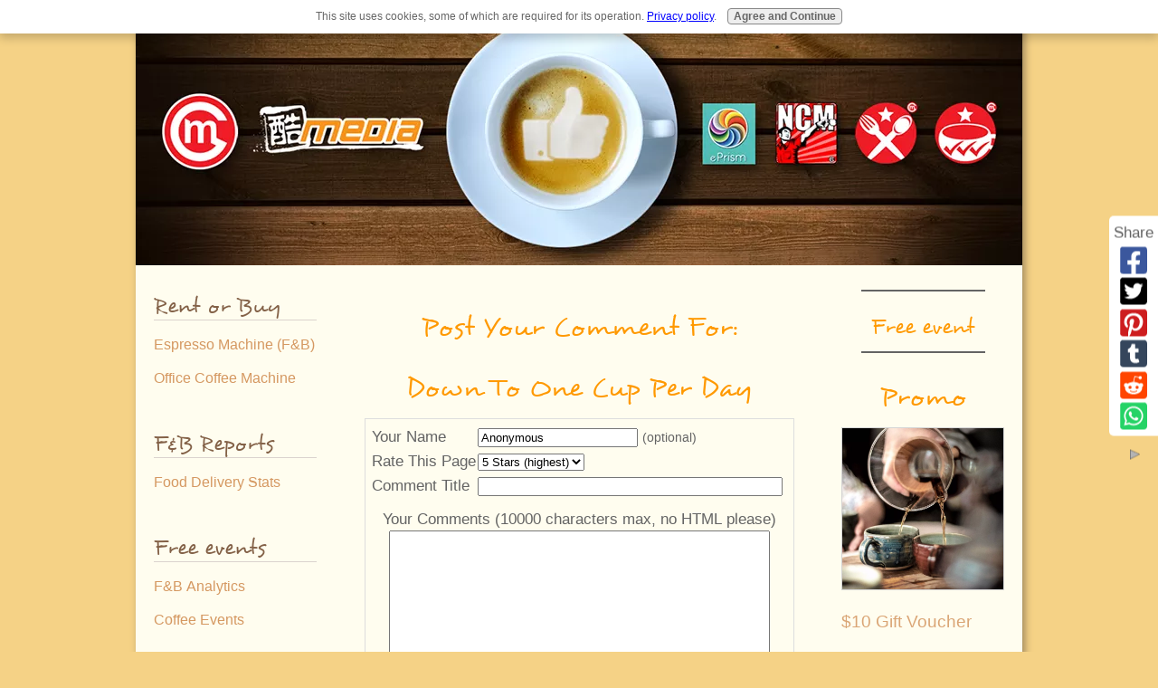

--- FILE ---
content_type: text/html; charset=utf-8
request_url: https://www.google.com/recaptcha/api2/aframe
body_size: 269
content:
<!DOCTYPE HTML><html><head><meta http-equiv="content-type" content="text/html; charset=UTF-8"></head><body><script nonce="DnwUX6RFUre6YHERYNjGBg">/** Anti-fraud and anti-abuse applications only. See google.com/recaptcha */ try{var clients={'sodar':'https://pagead2.googlesyndication.com/pagead/sodar?'};window.addEventListener("message",function(a){try{if(a.source===window.parent){var b=JSON.parse(a.data);var c=clients[b['id']];if(c){var d=document.createElement('img');d.src=c+b['params']+'&rc='+(localStorage.getItem("rc::a")?sessionStorage.getItem("rc::b"):"");window.document.body.appendChild(d);sessionStorage.setItem("rc::e",parseInt(sessionStorage.getItem("rc::e")||0)+1);localStorage.setItem("rc::h",'1768369447673');}}}catch(b){}});window.parent.postMessage("_grecaptcha_ready", "*");}catch(b){}</script></body></html>